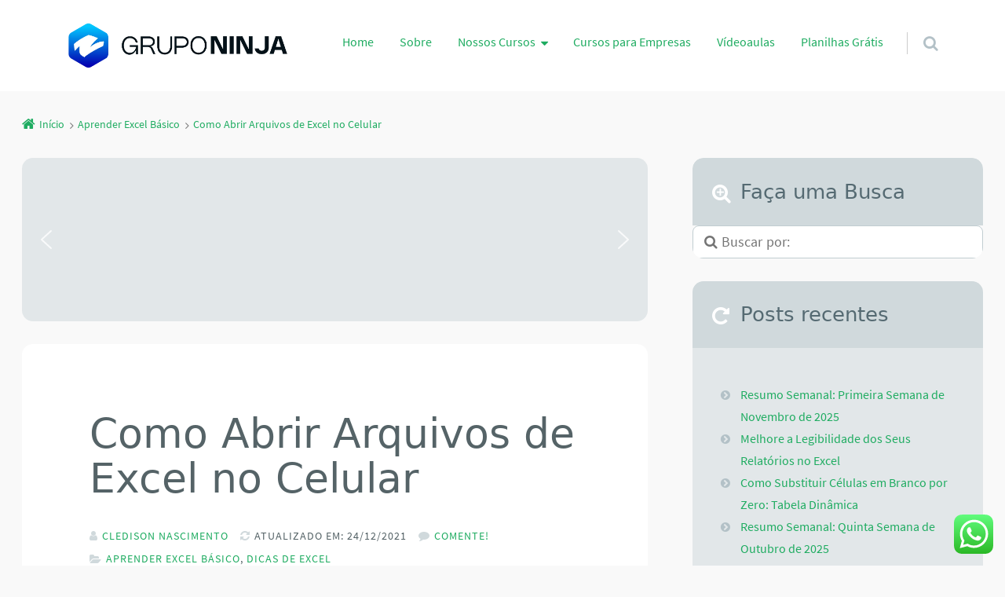

--- FILE ---
content_type: text/html; charset=utf-8
request_url: https://www.google.com/recaptcha/api2/aframe
body_size: 131
content:
<!DOCTYPE HTML><html><head><meta http-equiv="content-type" content="text/html; charset=UTF-8"></head><body><script nonce="zFC4trspB8-9VD08shS-1w">/** Anti-fraud and anti-abuse applications only. See google.com/recaptcha */ try{var clients={'sodar':'https://pagead2.googlesyndication.com/pagead/sodar?'};window.addEventListener("message",function(a){try{if(a.source===window.parent){var b=JSON.parse(a.data);var c=clients[b['id']];if(c){var d=document.createElement('img');d.src=c+b['params']+'&rc='+(localStorage.getItem("rc::a")?sessionStorage.getItem("rc::b"):"");window.document.body.appendChild(d);sessionStorage.setItem("rc::e",parseInt(sessionStorage.getItem("rc::e")||0)+1);localStorage.setItem("rc::h",'1768608648395');}}}catch(b){}});window.parent.postMessage("_grecaptcha_ready", "*");}catch(b){}</script></body></html>

--- FILE ---
content_type: text/css
request_url: https://ninjadoexcel.com.br/wp-content/themes/epico/css/color-styles/min/style2.min.css?ver=1.11.86
body_size: 947
content:
.epc-s2{background:#eef1f2}.epc-s2 #footer ::-moz-selection, .epc-s2 #sidebar-promo ::-moz-selection, .epc-s2 .capture-wrap ::-moz-selection, .epc-s2 section[class*=pop-id] ::-moz-selection{background:#3396ff}.epc-s2 #footer ::selection,.epc-s2 #sidebar-promo ::selection,.epc-s2 .capture-wrap ::selection,.epc-s2 section[class*=pop-id] ::selection{background:#3396ff}.epc-s2 .loop-meta{border-left:10px solid #3396ff}.epc-s2 #credits,.epc-s2 .sidebar .epico_pop>div{border-bottom:10px solid #3396ff}.epc-s2 #footer .widget_tag_cloud a:hover:before,.epc-s2 .uf-wrap .capture a:hover,.epc-s2 .uf-wrap a:hover,.epc-s2 a:not(.wp-block-button__link):not(.wp-block-social-link-anchor):not(.uberaviso-close):not(.elementor-button):not(.page-numbers):not(.uf-social):not(.uf-link):not(.epico-autor-button):not(.uf-page):not(.epico-pop_link):not(.epico-notice_link){color:#3396ff}.epc-s2 #footer .wp-calendar>caption{background-color:#3396ff}.epc-s2 #sidebar-after-primary .epico_social,.epc-s2 #sidebar-primary .epico_social{background:#e2e7e9}.epc-s2 .epico_social a,.epc-s2.plural #page .format-default .entry-byline a,.epc-s2.plural #page .format-default .entry-byline span{color:#fff}.epc-s2 #comments .comment-reply-link,.epc-s2 #comments .comment-reply-login,.epc-s2 .epc-button-border-primary{border:2px solid #3396ff;color:#3396ff}.epc-s2 #sidebar-after-content .sb.capture-wrap a.uf-submit,.epc-s2 #sidebar-after-content .sb.capture-wrap form .button,.epc-s2 #sidebar-after-content .sb.capture-wrap form button,.epc-s2 #sidebar-after-content .sb.capture-wrap form input[name*=submit],.epc-s2 #sidebar-after-content .sb.capture-wrap form input[type=submit],.epc-s2 a.uf-submit,.epc-s2 input[type=submit]{background:#d95454}.epc-s2 a.uf-submit:hover,.epc-s2 input[type=submit]:hover{background:#ad4344}.epc-s2 #comments .comment-reply-link:hover,.epc-s2 #comments .comment-reply-login:hover,.epc-s2 .epc-button-border-primary:hover{border:2px solid #344146;color:#344146}.epc-s2 #footer tbody a:hover,.epc-s2 #nav input.search-submit[type=submit],.epc-s2 .not-found input.search-submit[type=submit]{background:#3396ff}.epc-s2 #footer .widget_tag_cloud a:hover{border-bottom:5px solid #3396ff}.epc-s2 #footer .menu li:hover:before,.epc-s2 #menu-primary .sub-menu li a:hover:before,.epc-s2 #menu-primary li.menu-item-has-children:hover a:hover:before,.epc-s2 #menu-secondary li a:hover:before,.epc-s2 #sidebar-top li:hover:before{color:#3396ff}.epc-s2 #menu-primary-items .sub-menu li a:hover{border-left:5px solid #3396ff}@media only screen and (max-width:680px){.epc-s2 #menu-primary li a:hover:before,.epc-s2 #menu-primary>ul>li>a:hover:before,.epc-s2 #nav-toggle:hover .nav-text,.epc-s2 .nav-active #nav-toggle .nav-text{color:#3396ff}.epc-s2 #menu-primary-items>li>a:hover{border-left:5px solid #3396ff}.epc-s2 #nav-toggle:hover .screen-reader-text,.epc-s2 #nav-toggle:hover .screen-reader-text:after,.epc-s2 #nav-toggle:hover .screen-reader-text:before,.epc-s2 .nav-active #nav-toggle span:after,.epc-s2 .nav-active #nav-toggle span:before{background:#3396ff}}.epc-s2 #search-toggle:before,.epc-s2 #search-toggle:hover .search-text,.epc-s2 #search-toggle:hover:after,.epc-s2 #zen.zen-active i,.epc-s2 #zen:hover i,.epc-s2 .search-close .search-text,.epc-s2 .search-text:hover,.epc-s2 .sidebar .epico_pop h3[class*=title]:before,.epc-s2 .sidebar .epico_pop li:hover:before,.epc-s2 .sidebar section[class*=epico_links] h3[class*=title]:before,.epc-s2 .sidebar section[class*=epico_pages] h3[class*=title]:before,.epc-s2.page-template-landing #footer a,.epc-s2.zen #footer a{color:#3396ff}.epc-s2 #footer .search-field:focus,.epc-s2 #footer .search-field:hover{border:1px solid #3396ff}.epc-s2 #nav input.search-submit[type=submit]:active,.epc-s2 #nav input.search-submit[type=submit]:hover,.epc-s2 .not-found input.search-submit[type=submit]:active,.epc-s2 .not-found input.search-submit[type=submit]:hover{background:#007bff}.epc-s2.zen{background:#fff}.epc-s2 #zen.zen-active:hover i{color:#007bff}.epc-s2 .uberaviso a[class*=button]{background:#4a5c64;box-shadow:0 0 0 4px rgba(0,0,0,.06)}.epc-s2 .uberaviso a[class*=button]:hover{background:#344146}.epc-s2 .fw.capture-wrap a.uf-submit,.epc-s2 .fw.capture-wrap form .button,.epc-s2 .fw.capture-wrap form button,.epc-s2 .fw.capture-wrap form input[name*=submit],.epc-s2 .fw.capture-wrap form input[type=submit]{background:#d95454;box-shadow:0 0 0 5px rgba(255,255,255,.1)}.epc-s2 .fw.capture-wrap a.uf-submit:hover,.epc-s2 .fw.capture-wrap form .button:hover,.epc-s2 .fw.capture-wrap form button:hover,.epc-s2 .fw.capture-wrap form input[name*=submit]:hover,.epc-s2 .fw.capture-wrap form input[type=submit]:hover{background:#ad4343;box-shadow:0 0 0 5px rgba(0,0,0,.2)}.epc-s2 #sidebar-after-content .sb.capture-wrap .uf-arrow svg polygon,.epc-s2 .fw.capture-wrap .uf-arrow svg polygon,.epc-s2 .sb.capture-wrap .uf-arrow svg polygon,.epc-s2 .sc.capture-wrap .uf-arrow svg polygon,.epc-s2.zen #sidebar-after-content .sb.capture-wrap .uf-arrow svg polygon{fill:#3396ff}.epc-s2 .sb.capture-wrap a.uf-submit,.epc-s2 .sb.capture-wrap form .button,.epc-s2 .sb.capture-wrap form button,.epc-s2 .sb.capture-wrap form input[name*=submit],.epc-s2 .sb.capture-wrap form input[type=submit],.epc-s2 .sc.capture-wrap a.uf-submit,.epc-s2 .sc.capture-wrap form .button,.epc-s2 .sc.capture-wrap form button,.epc-s2 .sc.capture-wrap form input[name*=submit],.epc-s2 .sc.capture-wrap form input[type=submit],.epc-s2.zen #sidebar-after-content .sb.capture-wrap a.uf-submit,.epc-s2.zen #sidebar-after-content .sb.capture-wrap form .button,.epc-s2.zen #sidebar-after-content .sb.capture-wrap form button,.epc-s2.zen #sidebar-after-content .sb.capture-wrap form input[name*=submit],.epc-s2.zen #sidebar-after-content .sb.capture-wrap form input[type=submit]{background:#d95454;box-shadow:0 0 0 5px rgba(0,0,0,.1)}.epc-s2 #sidebar-after-content .sb.capture-wrap a.uf-submit:hover,.epc-s2 #sidebar-after-content .sb.capture-wrap form .button:hover,.epc-s2 #sidebar-after-content .sb.capture-wrap form button:hover,.epc-s2 #sidebar-after-content .sb.capture-wrap form input[name*=submit]:hover,.epc-s2 #sidebar-after-content .sb.capture-wrap form input[type=submit]:hover,.epc-s2 .sb.capture-wrap a.uf-submit:hover,.epc-s2 .sb.capture-wrap form .button:hover,.epc-s2 .sb.capture-wrap form button:hover,.epc-s2 .sb.capture-wrap form input[name*=submit]:hover,.epc-s2 .sb.capture-wrap form input[type=submit]:hover,.epc-s2 .sc.capture-wrap a.uf-submit:hover,.epc-s2 .sc.capture-wrap form .button:hover,.epc-s2 .sc.capture-wrap form button:hover,.epc-s2 .sc.capture-wrap form input[name*=submit]:hover,.epc-s2 .sc.capture-wrap form input[type=submit]:hover,.epc-s2.zen #sidebar-after-content .sb.capture-wrap a.uf-submit:hover,.epc-s2.zen #sidebar-after-content .sb.capture-wrap form .button:hover,.epc-s2.zen #sidebar-after-content .sb.capture-wrap form button:hover,.epc-s2.zen #sidebar-after-content .sb.capture-wrap form input[name*=submit]:hover,.epc-s2.zen #sidebar-after-content .sb.capture-wrap form input[type=submit]:hover{background:#ad4343}.epc-s2 .epico_author a[class*=button],.epc-s2 .uberaviso{background:#3396ff}.epc-s2 .epico_author a[class*=button]:hover{background:#0063cc}.epc-s2 .author-profile,.epc-s2 .author-profile .administrador,.epc-s2 .author-profile .editor{border-left:10px solid #3396ff}.epc-s2 .sidebar .epico_author:after{background:#f3f5f6;background-image:repeating-linear-gradient(-45deg,transparent,transparent 25px,#fafbfc 25px,#fafbfc 50px)}.epc-s2 .sidebar .epico_author{background:#fff;border-bottom:10px solid #d0d9dc}.epc-s2 .sidebar section[class*=epico_links] a,.epc-s2 .sidebar section[class*=epico_pages] a{background:#5babff}.epc-s2 .sidebar section[class*=epico_links] a:hover,.epc-s2 .sidebar section[class*=epico_pages] a:hover{background:#308ef2}.epc-s2.plural .page-numbers{background:#95a9b1}.epc-s2 .pagination .page-numbers:hover{color:#fff;background:#78919b}.epc-s2 .pagination .page-numbers.current{background:#3396ff}.epc-s2 .pagination .page-numbers.current:active,.epc-s2 .pagination .page-numbers.current:hover{background:#1a88ff}.epc-s2.page-template-zen{border-bottom:10px solid #009cff}

--- FILE ---
content_type: text/plain; charset=utf-8
request_url: https://events.getsitectrl.com/api/v1/events
body_size: 557
content:
{"id":"66f25292d6b4c7e0","user_id":"66f25292d6fd07ee","time":1768608648026,"token":"1768608648.37cbf9ce6f8e7085d0503409a6e0080f.aad8314e47b457eb836fb2fb42d0502a","geo":{"ip":"3.15.184.130","geopath":"147015:147763:220321:","geoname_id":4509177,"longitude":-83.0061,"latitude":39.9625,"postal_code":"43215","city":"Columbus","region":"Ohio","state_code":"OH","country":"United States","country_code":"US","timezone":"America/New_York"},"ua":{"platform":"Desktop","os":"Mac OS","os_family":"Mac OS X","os_version":"10.15.7","browser":"Other","browser_family":"ClaudeBot","browser_version":"1.0","device":"Spider","device_brand":"Spider","device_model":"Desktop"},"utm":{}}